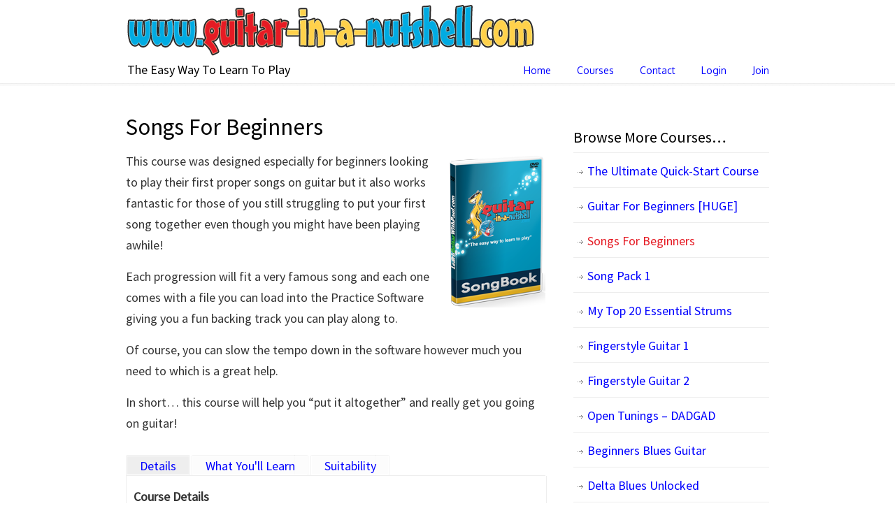

--- FILE ---
content_type: text/html; charset=UTF-8
request_url: https://www.guitar-in-a-nutshell.com/songs-for-beginners/
body_size: 14215
content:
<!DOCTYPE html>
<html dir="ltr" lang="en-US" prefix="og: https://ogp.me/ns#">
<head>
		<meta charset="UTF-8">
	<meta name="viewport" content="width=device-width, initial-scale=1.0">
	<link rel="profile" href="https://gmpg.org/xfn/11">
	<title>Songs For Beginners</title>
	<style>img:is([sizes="auto" i], [sizes^="auto," i]) { contain-intrinsic-size: 3000px 1500px }</style>
	
		<!-- All in One SEO 4.8.1.1 - aioseo.com -->
	<meta name="description" content="This course was designed especially for beginners looking to play their first proper songs on guitar but it also works fantastic for those of you still struggling to put your first song together even though you might have been playing awhile! Each progression will fit a very famous song and each one comes with a" />
	<meta name="robots" content="max-image-preview:large" />
	<link rel="canonical" href="https://www.guitar-in-a-nutshell.com/songs-for-beginners/" />
	<meta name="generator" content="All in One SEO (AIOSEO) 4.8.1.1" />
		<meta property="og:locale" content="en_US" />
		<meta property="og:site_name" content="Guitar in a Nutshell | The Easy Way To Learn To Play" />
		<meta property="og:type" content="article" />
		<meta property="og:title" content="Songs For Beginners" />
		<meta property="og:description" content="This course was designed especially for beginners looking to play their first proper songs on guitar but it also works fantastic for those of you still struggling to put your first song together even though you might have been playing awhile! Each progression will fit a very famous song and each one comes with a" />
		<meta property="og:url" content="https://www.guitar-in-a-nutshell.com/songs-for-beginners/" />
		<meta property="article:published_time" content="2015-05-25T04:26:35+00:00" />
		<meta property="article:modified_time" content="2016-07-20T16:58:13+00:00" />
		<meta name="twitter:card" content="summary" />
		<meta name="twitter:title" content="Songs For Beginners" />
		<meta name="twitter:description" content="This course was designed especially for beginners looking to play their first proper songs on guitar but it also works fantastic for those of you still struggling to put your first song together even though you might have been playing awhile! Each progression will fit a very famous song and each one comes with a" />
		<script type="application/ld+json" class="aioseo-schema">
			{"@context":"https:\/\/schema.org","@graph":[{"@type":"BreadcrumbList","@id":"https:\/\/www.guitar-in-a-nutshell.com\/songs-for-beginners\/#breadcrumblist","itemListElement":[{"@type":"ListItem","@id":"https:\/\/www.guitar-in-a-nutshell.com\/#listItem","position":1,"name":"Home","item":"https:\/\/www.guitar-in-a-nutshell.com\/","nextItem":{"@type":"ListItem","@id":"https:\/\/www.guitar-in-a-nutshell.com\/songs-for-beginners\/#listItem","name":"Songs For Beginners"}},{"@type":"ListItem","@id":"https:\/\/www.guitar-in-a-nutshell.com\/songs-for-beginners\/#listItem","position":2,"name":"Songs For Beginners","previousItem":{"@type":"ListItem","@id":"https:\/\/www.guitar-in-a-nutshell.com\/#listItem","name":"Home"}}]},{"@type":"Organization","@id":"https:\/\/www.guitar-in-a-nutshell.com\/#organization","name":"Guitar in a Nutshell","description":"The Easy Way To Learn To Play","url":"https:\/\/www.guitar-in-a-nutshell.com\/"},{"@type":"WebPage","@id":"https:\/\/www.guitar-in-a-nutshell.com\/songs-for-beginners\/#webpage","url":"https:\/\/www.guitar-in-a-nutshell.com\/songs-for-beginners\/","name":"Songs For Beginners","description":"This course was designed especially for beginners looking to play their first proper songs on guitar but it also works fantastic for those of you still struggling to put your first song together even though you might have been playing awhile! Each progression will fit a very famous song and each one comes with a","inLanguage":"en-US","isPartOf":{"@id":"https:\/\/www.guitar-in-a-nutshell.com\/#website"},"breadcrumb":{"@id":"https:\/\/www.guitar-in-a-nutshell.com\/songs-for-beginners\/#breadcrumblist"},"datePublished":"2015-05-24T23:26:35-05:00","dateModified":"2016-07-20T11:58:13-05:00"},{"@type":"WebSite","@id":"https:\/\/www.guitar-in-a-nutshell.com\/#website","url":"https:\/\/www.guitar-in-a-nutshell.com\/","name":"Guitar in a Nutshell","description":"The Easy Way To Learn To Play","inLanguage":"en-US","publisher":{"@id":"https:\/\/www.guitar-in-a-nutshell.com\/#organization"}}]}
		</script>
		<!-- All in One SEO -->

<link rel='dns-prefetch' href='//fonts.googleapis.com' />
<link rel="alternate" type="application/rss+xml" title="Guitar in a Nutshell &raquo; Feed" href="https://www.guitar-in-a-nutshell.com/feed/" />
<link rel="alternate" type="application/rss+xml" title="Guitar in a Nutshell &raquo; Comments Feed" href="https://www.guitar-in-a-nutshell.com/comments/feed/" />
<link rel="alternate" type="application/rss+xml" title="Guitar in a Nutshell &raquo; Songs For Beginners Comments Feed" href="https://www.guitar-in-a-nutshell.com/songs-for-beginners/feed/" />
<script type="text/javascript">
/* <![CDATA[ */
window._wpemojiSettings = {"baseUrl":"https:\/\/s.w.org\/images\/core\/emoji\/16.0.1\/72x72\/","ext":".png","svgUrl":"https:\/\/s.w.org\/images\/core\/emoji\/16.0.1\/svg\/","svgExt":".svg","source":{"concatemoji":"https:\/\/www.guitar-in-a-nutshell.com\/wp-includes\/js\/wp-emoji-release.min.js?ver=6.8.3"}};
/*! This file is auto-generated */
!function(s,n){var o,i,e;function c(e){try{var t={supportTests:e,timestamp:(new Date).valueOf()};sessionStorage.setItem(o,JSON.stringify(t))}catch(e){}}function p(e,t,n){e.clearRect(0,0,e.canvas.width,e.canvas.height),e.fillText(t,0,0);var t=new Uint32Array(e.getImageData(0,0,e.canvas.width,e.canvas.height).data),a=(e.clearRect(0,0,e.canvas.width,e.canvas.height),e.fillText(n,0,0),new Uint32Array(e.getImageData(0,0,e.canvas.width,e.canvas.height).data));return t.every(function(e,t){return e===a[t]})}function u(e,t){e.clearRect(0,0,e.canvas.width,e.canvas.height),e.fillText(t,0,0);for(var n=e.getImageData(16,16,1,1),a=0;a<n.data.length;a++)if(0!==n.data[a])return!1;return!0}function f(e,t,n,a){switch(t){case"flag":return n(e,"\ud83c\udff3\ufe0f\u200d\u26a7\ufe0f","\ud83c\udff3\ufe0f\u200b\u26a7\ufe0f")?!1:!n(e,"\ud83c\udde8\ud83c\uddf6","\ud83c\udde8\u200b\ud83c\uddf6")&&!n(e,"\ud83c\udff4\udb40\udc67\udb40\udc62\udb40\udc65\udb40\udc6e\udb40\udc67\udb40\udc7f","\ud83c\udff4\u200b\udb40\udc67\u200b\udb40\udc62\u200b\udb40\udc65\u200b\udb40\udc6e\u200b\udb40\udc67\u200b\udb40\udc7f");case"emoji":return!a(e,"\ud83e\udedf")}return!1}function g(e,t,n,a){var r="undefined"!=typeof WorkerGlobalScope&&self instanceof WorkerGlobalScope?new OffscreenCanvas(300,150):s.createElement("canvas"),o=r.getContext("2d",{willReadFrequently:!0}),i=(o.textBaseline="top",o.font="600 32px Arial",{});return e.forEach(function(e){i[e]=t(o,e,n,a)}),i}function t(e){var t=s.createElement("script");t.src=e,t.defer=!0,s.head.appendChild(t)}"undefined"!=typeof Promise&&(o="wpEmojiSettingsSupports",i=["flag","emoji"],n.supports={everything:!0,everythingExceptFlag:!0},e=new Promise(function(e){s.addEventListener("DOMContentLoaded",e,{once:!0})}),new Promise(function(t){var n=function(){try{var e=JSON.parse(sessionStorage.getItem(o));if("object"==typeof e&&"number"==typeof e.timestamp&&(new Date).valueOf()<e.timestamp+604800&&"object"==typeof e.supportTests)return e.supportTests}catch(e){}return null}();if(!n){if("undefined"!=typeof Worker&&"undefined"!=typeof OffscreenCanvas&&"undefined"!=typeof URL&&URL.createObjectURL&&"undefined"!=typeof Blob)try{var e="postMessage("+g.toString()+"("+[JSON.stringify(i),f.toString(),p.toString(),u.toString()].join(",")+"));",a=new Blob([e],{type:"text/javascript"}),r=new Worker(URL.createObjectURL(a),{name:"wpTestEmojiSupports"});return void(r.onmessage=function(e){c(n=e.data),r.terminate(),t(n)})}catch(e){}c(n=g(i,f,p,u))}t(n)}).then(function(e){for(var t in e)n.supports[t]=e[t],n.supports.everything=n.supports.everything&&n.supports[t],"flag"!==t&&(n.supports.everythingExceptFlag=n.supports.everythingExceptFlag&&n.supports[t]);n.supports.everythingExceptFlag=n.supports.everythingExceptFlag&&!n.supports.flag,n.DOMReady=!1,n.readyCallback=function(){n.DOMReady=!0}}).then(function(){return e}).then(function(){var e;n.supports.everything||(n.readyCallback(),(e=n.source||{}).concatemoji?t(e.concatemoji):e.wpemoji&&e.twemoji&&(t(e.twemoji),t(e.wpemoji)))}))}((window,document),window._wpemojiSettings);
/* ]]> */
</script>
<style id='wp-emoji-styles-inline-css' type='text/css'>

	img.wp-smiley, img.emoji {
		display: inline !important;
		border: none !important;
		box-shadow: none !important;
		height: 1em !important;
		width: 1em !important;
		margin: 0 0.07em !important;
		vertical-align: -0.1em !important;
		background: none !important;
		padding: 0 !important;
	}
</style>
<link rel='stylesheet' id='wp-block-library-css' href='https://www.guitar-in-a-nutshell.com/wp-includes/css/dist/block-library/style.min.css?ver=6.8.3' type='text/css' media='all' />
<style id='wp-block-library-theme-inline-css' type='text/css'>
.wp-block-audio :where(figcaption){color:#555;font-size:13px;text-align:center}.is-dark-theme .wp-block-audio :where(figcaption){color:#ffffffa6}.wp-block-audio{margin:0 0 1em}.wp-block-code{border:1px solid #ccc;border-radius:4px;font-family:Menlo,Consolas,monaco,monospace;padding:.8em 1em}.wp-block-embed :where(figcaption){color:#555;font-size:13px;text-align:center}.is-dark-theme .wp-block-embed :where(figcaption){color:#ffffffa6}.wp-block-embed{margin:0 0 1em}.blocks-gallery-caption{color:#555;font-size:13px;text-align:center}.is-dark-theme .blocks-gallery-caption{color:#ffffffa6}:root :where(.wp-block-image figcaption){color:#555;font-size:13px;text-align:center}.is-dark-theme :root :where(.wp-block-image figcaption){color:#ffffffa6}.wp-block-image{margin:0 0 1em}.wp-block-pullquote{border-bottom:4px solid;border-top:4px solid;color:currentColor;margin-bottom:1.75em}.wp-block-pullquote cite,.wp-block-pullquote footer,.wp-block-pullquote__citation{color:currentColor;font-size:.8125em;font-style:normal;text-transform:uppercase}.wp-block-quote{border-left:.25em solid;margin:0 0 1.75em;padding-left:1em}.wp-block-quote cite,.wp-block-quote footer{color:currentColor;font-size:.8125em;font-style:normal;position:relative}.wp-block-quote:where(.has-text-align-right){border-left:none;border-right:.25em solid;padding-left:0;padding-right:1em}.wp-block-quote:where(.has-text-align-center){border:none;padding-left:0}.wp-block-quote.is-large,.wp-block-quote.is-style-large,.wp-block-quote:where(.is-style-plain){border:none}.wp-block-search .wp-block-search__label{font-weight:700}.wp-block-search__button{border:1px solid #ccc;padding:.375em .625em}:where(.wp-block-group.has-background){padding:1.25em 2.375em}.wp-block-separator.has-css-opacity{opacity:.4}.wp-block-separator{border:none;border-bottom:2px solid;margin-left:auto;margin-right:auto}.wp-block-separator.has-alpha-channel-opacity{opacity:1}.wp-block-separator:not(.is-style-wide):not(.is-style-dots){width:100px}.wp-block-separator.has-background:not(.is-style-dots){border-bottom:none;height:1px}.wp-block-separator.has-background:not(.is-style-wide):not(.is-style-dots){height:2px}.wp-block-table{margin:0 0 1em}.wp-block-table td,.wp-block-table th{word-break:normal}.wp-block-table :where(figcaption){color:#555;font-size:13px;text-align:center}.is-dark-theme .wp-block-table :where(figcaption){color:#ffffffa6}.wp-block-video :where(figcaption){color:#555;font-size:13px;text-align:center}.is-dark-theme .wp-block-video :where(figcaption){color:#ffffffa6}.wp-block-video{margin:0 0 1em}:root :where(.wp-block-template-part.has-background){margin-bottom:0;margin-top:0;padding:1.25em 2.375em}
</style>
<style id='classic-theme-styles-inline-css' type='text/css'>
/*! This file is auto-generated */
.wp-block-button__link{color:#fff;background-color:#32373c;border-radius:9999px;box-shadow:none;text-decoration:none;padding:calc(.667em + 2px) calc(1.333em + 2px);font-size:1.125em}.wp-block-file__button{background:#32373c;color:#fff;text-decoration:none}
</style>
<style id='global-styles-inline-css' type='text/css'>
:root{--wp--preset--aspect-ratio--square: 1;--wp--preset--aspect-ratio--4-3: 4/3;--wp--preset--aspect-ratio--3-4: 3/4;--wp--preset--aspect-ratio--3-2: 3/2;--wp--preset--aspect-ratio--2-3: 2/3;--wp--preset--aspect-ratio--16-9: 16/9;--wp--preset--aspect-ratio--9-16: 9/16;--wp--preset--color--black: #000000;--wp--preset--color--cyan-bluish-gray: #abb8c3;--wp--preset--color--white: #ffffff;--wp--preset--color--pale-pink: #f78da7;--wp--preset--color--vivid-red: #cf2e2e;--wp--preset--color--luminous-vivid-orange: #ff6900;--wp--preset--color--luminous-vivid-amber: #fcb900;--wp--preset--color--light-green-cyan: #7bdcb5;--wp--preset--color--vivid-green-cyan: #00d084;--wp--preset--color--pale-cyan-blue: #8ed1fc;--wp--preset--color--vivid-cyan-blue: #0693e3;--wp--preset--color--vivid-purple: #9b51e0;--wp--preset--gradient--vivid-cyan-blue-to-vivid-purple: linear-gradient(135deg,rgba(6,147,227,1) 0%,rgb(155,81,224) 100%);--wp--preset--gradient--light-green-cyan-to-vivid-green-cyan: linear-gradient(135deg,rgb(122,220,180) 0%,rgb(0,208,130) 100%);--wp--preset--gradient--luminous-vivid-amber-to-luminous-vivid-orange: linear-gradient(135deg,rgba(252,185,0,1) 0%,rgba(255,105,0,1) 100%);--wp--preset--gradient--luminous-vivid-orange-to-vivid-red: linear-gradient(135deg,rgba(255,105,0,1) 0%,rgb(207,46,46) 100%);--wp--preset--gradient--very-light-gray-to-cyan-bluish-gray: linear-gradient(135deg,rgb(238,238,238) 0%,rgb(169,184,195) 100%);--wp--preset--gradient--cool-to-warm-spectrum: linear-gradient(135deg,rgb(74,234,220) 0%,rgb(151,120,209) 20%,rgb(207,42,186) 40%,rgb(238,44,130) 60%,rgb(251,105,98) 80%,rgb(254,248,76) 100%);--wp--preset--gradient--blush-light-purple: linear-gradient(135deg,rgb(255,206,236) 0%,rgb(152,150,240) 100%);--wp--preset--gradient--blush-bordeaux: linear-gradient(135deg,rgb(254,205,165) 0%,rgb(254,45,45) 50%,rgb(107,0,62) 100%);--wp--preset--gradient--luminous-dusk: linear-gradient(135deg,rgb(255,203,112) 0%,rgb(199,81,192) 50%,rgb(65,88,208) 100%);--wp--preset--gradient--pale-ocean: linear-gradient(135deg,rgb(255,245,203) 0%,rgb(182,227,212) 50%,rgb(51,167,181) 100%);--wp--preset--gradient--electric-grass: linear-gradient(135deg,rgb(202,248,128) 0%,rgb(113,206,126) 100%);--wp--preset--gradient--midnight: linear-gradient(135deg,rgb(2,3,129) 0%,rgb(40,116,252) 100%);--wp--preset--font-size--small: 16px;--wp--preset--font-size--medium: 22px;--wp--preset--font-size--large: 38px;--wp--preset--font-size--x-large: 42px;--wp--preset--font-size--normal: 18px;--wp--preset--font-size--larger: 52px;--wp--preset--spacing--20: 0.44rem;--wp--preset--spacing--30: 0.67rem;--wp--preset--spacing--40: 1rem;--wp--preset--spacing--50: 1.5rem;--wp--preset--spacing--60: 2.25rem;--wp--preset--spacing--70: 3.38rem;--wp--preset--spacing--80: 5.06rem;--wp--preset--shadow--natural: 6px 6px 9px rgba(0, 0, 0, 0.2);--wp--preset--shadow--deep: 12px 12px 50px rgba(0, 0, 0, 0.4);--wp--preset--shadow--sharp: 6px 6px 0px rgba(0, 0, 0, 0.2);--wp--preset--shadow--outlined: 6px 6px 0px -3px rgba(255, 255, 255, 1), 6px 6px rgba(0, 0, 0, 1);--wp--preset--shadow--crisp: 6px 6px 0px rgba(0, 0, 0, 1);}:where(.is-layout-flex){gap: 0.5em;}:where(.is-layout-grid){gap: 0.5em;}body .is-layout-flex{display: flex;}.is-layout-flex{flex-wrap: wrap;align-items: center;}.is-layout-flex > :is(*, div){margin: 0;}body .is-layout-grid{display: grid;}.is-layout-grid > :is(*, div){margin: 0;}:where(.wp-block-columns.is-layout-flex){gap: 2em;}:where(.wp-block-columns.is-layout-grid){gap: 2em;}:where(.wp-block-post-template.is-layout-flex){gap: 1.25em;}:where(.wp-block-post-template.is-layout-grid){gap: 1.25em;}.has-black-color{color: var(--wp--preset--color--black) !important;}.has-cyan-bluish-gray-color{color: var(--wp--preset--color--cyan-bluish-gray) !important;}.has-white-color{color: var(--wp--preset--color--white) !important;}.has-pale-pink-color{color: var(--wp--preset--color--pale-pink) !important;}.has-vivid-red-color{color: var(--wp--preset--color--vivid-red) !important;}.has-luminous-vivid-orange-color{color: var(--wp--preset--color--luminous-vivid-orange) !important;}.has-luminous-vivid-amber-color{color: var(--wp--preset--color--luminous-vivid-amber) !important;}.has-light-green-cyan-color{color: var(--wp--preset--color--light-green-cyan) !important;}.has-vivid-green-cyan-color{color: var(--wp--preset--color--vivid-green-cyan) !important;}.has-pale-cyan-blue-color{color: var(--wp--preset--color--pale-cyan-blue) !important;}.has-vivid-cyan-blue-color{color: var(--wp--preset--color--vivid-cyan-blue) !important;}.has-vivid-purple-color{color: var(--wp--preset--color--vivid-purple) !important;}.has-black-background-color{background-color: var(--wp--preset--color--black) !important;}.has-cyan-bluish-gray-background-color{background-color: var(--wp--preset--color--cyan-bluish-gray) !important;}.has-white-background-color{background-color: var(--wp--preset--color--white) !important;}.has-pale-pink-background-color{background-color: var(--wp--preset--color--pale-pink) !important;}.has-vivid-red-background-color{background-color: var(--wp--preset--color--vivid-red) !important;}.has-luminous-vivid-orange-background-color{background-color: var(--wp--preset--color--luminous-vivid-orange) !important;}.has-luminous-vivid-amber-background-color{background-color: var(--wp--preset--color--luminous-vivid-amber) !important;}.has-light-green-cyan-background-color{background-color: var(--wp--preset--color--light-green-cyan) !important;}.has-vivid-green-cyan-background-color{background-color: var(--wp--preset--color--vivid-green-cyan) !important;}.has-pale-cyan-blue-background-color{background-color: var(--wp--preset--color--pale-cyan-blue) !important;}.has-vivid-cyan-blue-background-color{background-color: var(--wp--preset--color--vivid-cyan-blue) !important;}.has-vivid-purple-background-color{background-color: var(--wp--preset--color--vivid-purple) !important;}.has-black-border-color{border-color: var(--wp--preset--color--black) !important;}.has-cyan-bluish-gray-border-color{border-color: var(--wp--preset--color--cyan-bluish-gray) !important;}.has-white-border-color{border-color: var(--wp--preset--color--white) !important;}.has-pale-pink-border-color{border-color: var(--wp--preset--color--pale-pink) !important;}.has-vivid-red-border-color{border-color: var(--wp--preset--color--vivid-red) !important;}.has-luminous-vivid-orange-border-color{border-color: var(--wp--preset--color--luminous-vivid-orange) !important;}.has-luminous-vivid-amber-border-color{border-color: var(--wp--preset--color--luminous-vivid-amber) !important;}.has-light-green-cyan-border-color{border-color: var(--wp--preset--color--light-green-cyan) !important;}.has-vivid-green-cyan-border-color{border-color: var(--wp--preset--color--vivid-green-cyan) !important;}.has-pale-cyan-blue-border-color{border-color: var(--wp--preset--color--pale-cyan-blue) !important;}.has-vivid-cyan-blue-border-color{border-color: var(--wp--preset--color--vivid-cyan-blue) !important;}.has-vivid-purple-border-color{border-color: var(--wp--preset--color--vivid-purple) !important;}.has-vivid-cyan-blue-to-vivid-purple-gradient-background{background: var(--wp--preset--gradient--vivid-cyan-blue-to-vivid-purple) !important;}.has-light-green-cyan-to-vivid-green-cyan-gradient-background{background: var(--wp--preset--gradient--light-green-cyan-to-vivid-green-cyan) !important;}.has-luminous-vivid-amber-to-luminous-vivid-orange-gradient-background{background: var(--wp--preset--gradient--luminous-vivid-amber-to-luminous-vivid-orange) !important;}.has-luminous-vivid-orange-to-vivid-red-gradient-background{background: var(--wp--preset--gradient--luminous-vivid-orange-to-vivid-red) !important;}.has-very-light-gray-to-cyan-bluish-gray-gradient-background{background: var(--wp--preset--gradient--very-light-gray-to-cyan-bluish-gray) !important;}.has-cool-to-warm-spectrum-gradient-background{background: var(--wp--preset--gradient--cool-to-warm-spectrum) !important;}.has-blush-light-purple-gradient-background{background: var(--wp--preset--gradient--blush-light-purple) !important;}.has-blush-bordeaux-gradient-background{background: var(--wp--preset--gradient--blush-bordeaux) !important;}.has-luminous-dusk-gradient-background{background: var(--wp--preset--gradient--luminous-dusk) !important;}.has-pale-ocean-gradient-background{background: var(--wp--preset--gradient--pale-ocean) !important;}.has-electric-grass-gradient-background{background: var(--wp--preset--gradient--electric-grass) !important;}.has-midnight-gradient-background{background: var(--wp--preset--gradient--midnight) !important;}.has-small-font-size{font-size: var(--wp--preset--font-size--small) !important;}.has-medium-font-size{font-size: var(--wp--preset--font-size--medium) !important;}.has-large-font-size{font-size: var(--wp--preset--font-size--large) !important;}.has-x-large-font-size{font-size: var(--wp--preset--font-size--x-large) !important;}
:where(.wp-block-post-template.is-layout-flex){gap: 1.25em;}:where(.wp-block-post-template.is-layout-grid){gap: 1.25em;}
:where(.wp-block-columns.is-layout-flex){gap: 2em;}:where(.wp-block-columns.is-layout-grid){gap: 2em;}
:root :where(.wp-block-pullquote){font-size: 1.5em;line-height: 1.6;}
</style>
<link rel='stylesheet' id='wp-evs-css-css' href='https://www.guitar-in-a-nutshell.com/wp-content/plugins/wp-evs/assets/evs.css?ver=6.8.3' type='text/css' media='all' />
<link rel='stylesheet' id='u-design-google-fonts-css' href='//fonts.googleapis.com/css?family=Source+Sans+Pro%3Aregular%7COxygen%3Aregular&#038;ver=3.4.16#038;subset=latin' type='text/css' media='all' />
<link rel='stylesheet' id='u-design-reset-css' href='https://www.guitar-in-a-nutshell.com/wp-content/themes/u-design/assets/css/frontend/layout/reset.css?ver=1.0' type='text/css' media='screen' />
<link rel='stylesheet' id='u-design-grid-960-css' href='https://www.guitar-in-a-nutshell.com/wp-content/themes/u-design/assets/css/frontend/layout/960.css?ver=1.0' type='text/css' media='screen' />
<link rel='stylesheet' id='u-design-superfish_menu-css' href='https://www.guitar-in-a-nutshell.com/wp-content/themes/u-design/inc/frontend/superfish-menu/css/superfish.css?ver=1.7.2' type='text/css' media='screen' />
<link rel='stylesheet' id='u-design-pretty_photo-css' href='https://www.guitar-in-a-nutshell.com/wp-content/themes/u-design/inc/frontend/prettyPhoto/css/prettyPhoto.css?ver=3.1.6' type='text/css' media='screen' />
<link rel='stylesheet' id='u-design-font-awesome-css' href='https://www.guitar-in-a-nutshell.com/wp-content/themes/u-design/inc/shared/font-awesome/css/font-awesome.min.css?ver=3.4.16' type='text/css' media='screen' />
<link rel='stylesheet' id='u-design-style-css' href='https://www.guitar-in-a-nutshell.com/wp-content/themes/u-design/assets/css/frontend/global/style.css?ver=3.4.16' type='text/css' media='screen' />
<link rel='stylesheet' id='u-design-custom-style-css' href='https://www.guitar-in-a-nutshell.com/wp-content/themes/u-design/assets/css/frontend/global/custom_style.css?ver=3.4.16.1641062634' type='text/css' media='screen' />
<link rel='stylesheet' id='u-design-responsive-css' href='https://www.guitar-in-a-nutshell.com/wp-content/themes/u-design/assets/css/frontend/layout/responsive.css?ver=3.4.16' type='text/css' media='screen' />
<link rel='stylesheet' id='u-design-style-orig-css' href='https://www.guitar-in-a-nutshell.com/wp-content/themes/u-design/style.css?ver=3.4.16.1617646086' type='text/css' media='screen' />
<!--[if lte IE 9]>
<link rel='stylesheet' id='u-design-ie9-css' href='https://www.guitar-in-a-nutshell.com/wp-content/themes/u-design/assets/css/frontend/layout/ie-all.css?ver=3.4.16' type='text/css' media='screen' />
<![endif]-->
<style id='akismet-widget-style-inline-css' type='text/css'>

			.a-stats {
				--akismet-color-mid-green: #357b49;
				--akismet-color-white: #fff;
				--akismet-color-light-grey: #f6f7f7;

				max-width: 350px;
				width: auto;
			}

			.a-stats * {
				all: unset;
				box-sizing: border-box;
			}

			.a-stats strong {
				font-weight: 600;
			}

			.a-stats a.a-stats__link,
			.a-stats a.a-stats__link:visited,
			.a-stats a.a-stats__link:active {
				background: var(--akismet-color-mid-green);
				border: none;
				box-shadow: none;
				border-radius: 8px;
				color: var(--akismet-color-white);
				cursor: pointer;
				display: block;
				font-family: -apple-system, BlinkMacSystemFont, 'Segoe UI', 'Roboto', 'Oxygen-Sans', 'Ubuntu', 'Cantarell', 'Helvetica Neue', sans-serif;
				font-weight: 500;
				padding: 12px;
				text-align: center;
				text-decoration: none;
				transition: all 0.2s ease;
			}

			/* Extra specificity to deal with TwentyTwentyOne focus style */
			.widget .a-stats a.a-stats__link:focus {
				background: var(--akismet-color-mid-green);
				color: var(--akismet-color-white);
				text-decoration: none;
			}

			.a-stats a.a-stats__link:hover {
				filter: brightness(110%);
				box-shadow: 0 4px 12px rgba(0, 0, 0, 0.06), 0 0 2px rgba(0, 0, 0, 0.16);
			}

			.a-stats .count {
				color: var(--akismet-color-white);
				display: block;
				font-size: 1.5em;
				line-height: 1.4;
				padding: 0 13px;
				white-space: nowrap;
			}
		
</style>
<link rel='stylesheet' id='wp-pagenavi-css' href='https://www.guitar-in-a-nutshell.com/wp-content/plugins/wp-pagenavi/pagenavi-css.css?ver=2.70' type='text/css' media='all' />
<script type="text/javascript" src="https://www.guitar-in-a-nutshell.com/wp-includes/js/jquery/jquery.min.js?ver=3.7.1" id="jquery-core-js"></script>
<script type="text/javascript" src="https://www.guitar-in-a-nutshell.com/wp-includes/js/jquery/jquery-migrate.min.js?ver=3.4.1" id="jquery-migrate-js"></script>
<link rel="https://api.w.org/" href="https://www.guitar-in-a-nutshell.com/wp-json/" /><link rel="alternate" title="JSON" type="application/json" href="https://www.guitar-in-a-nutshell.com/wp-json/wp/v2/pages/3934" /><link rel="EditURI" type="application/rsd+xml" title="RSD" href="https://www.guitar-in-a-nutshell.com/xmlrpc.php?rsd" />
<link rel='shortlink' href='https://www.guitar-in-a-nutshell.com/?p=3934' />
<link rel="alternate" title="oEmbed (JSON)" type="application/json+oembed" href="https://www.guitar-in-a-nutshell.com/wp-json/oembed/1.0/embed?url=https%3A%2F%2Fwww.guitar-in-a-nutshell.com%2Fsongs-for-beginners%2F" />
<link rel="alternate" title="oEmbed (XML)" type="text/xml+oembed" href="https://www.guitar-in-a-nutshell.com/wp-json/oembed/1.0/embed?url=https%3A%2F%2Fwww.guitar-in-a-nutshell.com%2Fsongs-for-beginners%2F&#038;format=xml" />
<style type="text/css" id="tve_global_variables">:root{--tcb-background-author-image:url(https://secure.gravatar.com/avatar/0276414a84694841d8c2c6d0ec60d71df8e88f4847d6aa5eb96ae778359511aa?s=256&d=mm&r=g);--tcb-background-user-image:url();--tcb-background-featured-image-thumbnail:url(https://www.guitar-in-a-nutshell.com/wp-content/plugins/thrive-visual-editor/editor/css/images/featured_image.png);}</style><link rel="pingback" href="https://www.guitar-in-a-nutshell.com/xmlrpc.php" />
<style type="text/css" id="thrive-default-styles"></style>	</head>
<body data-rsssl=1 itemtype="https://schema.org/WebPage" itemscope="itemscope" class="wp-singular page-template-default page page-id-3934 wp-embed-responsive wp-theme-u-design u-design-responsive-on  u-design-menu-drop-shadows-on udesign-is-global-page-width udesign-fa no_title_section">
		
	<div id="wrapper-1">
					<header id="top-wrapper">
				<div itemtype="https://schema.org/WPHeader" itemscope="itemscope">				<div id="top-elements" class="container_24">
							<div id="logo" class="grid_14">
							<div class="site-name"><a title="Guitar in a Nutshell" href="https://www.guitar-in-a-nutshell.com">Guitar in a Nutshell</a></div>
					</div>
				<div id="slogan" itemprop="description"  class="grid_17">The Easy Way To Learn To Play</div>
			<!-- end logo slogan -->
						</div>
				<!-- end top-elements -->
						<div class="clear"></div>
		<nav id="main-menu" itemtype="https://schema.org/SiteNavigationElement" itemscope="itemscope" >
			<div id="dropdown-holder" class="container_24">
				<div id="navigation-menu" class="navigation-menu"><ul id="main-top-menu" class="sf-menu"><li id="menu-item-2191" class="menu-item menu-item-type-custom menu-item-object-custom menu-item-2191"><a href="/"><span>Home</span></a></li>
<li id="menu-item-3839" class="menu-item menu-item-type-custom menu-item-object-custom current-menu-ancestor current-menu-parent menu-item-has-children menu-item-3839"><a href="#"><span>Courses</span></a>
<ul class="sub-menu">
	<li id="menu-item-3868" class="menu-item menu-item-type-post_type menu-item-object-page menu-item-3868"><a href="https://www.guitar-in-a-nutshell.com/guitar-in-a-nutshell-dvd/"><span>The Ultimate Quick-Start Course</span></a></li>
	<li id="menu-item-3925" class="menu-item menu-item-type-post_type menu-item-object-page menu-item-3925"><a href="https://www.guitar-in-a-nutshell.com/guitar-for-beginners/"><span>Guitar For Beginners [JUMBO COURSE]</span></a></li>
	<li id="menu-item-3938" class="menu-item menu-item-type-post_type menu-item-object-page current-menu-item page_item page-item-3934 current_page_item menu-item-3938"><a href="https://www.guitar-in-a-nutshell.com/songs-for-beginners/" aria-current="page"><span>Songs For Beginners</span></a></li>
	<li id="menu-item-3851" class="menu-item menu-item-type-post_type menu-item-object-page menu-item-3851"><a href="https://www.guitar-in-a-nutshell.com/song-pack-1/"><span>Song Pack 1</span></a></li>
	<li id="menu-item-3683" class="menu-item menu-item-type-post_type menu-item-object-page menu-item-3683"><a href="https://www.guitar-in-a-nutshell.com/top-20-strums/"><span>Top 20 Essential Strums</span></a></li>
	<li id="menu-item-3807" class="menu-item menu-item-type-post_type menu-item-object-page menu-item-3807"><a href="https://www.guitar-in-a-nutshell.com/fingerstyle-guitar-1/"><span>Fingerstyle Guitar 1</span></a></li>
	<li id="menu-item-3831" class="menu-item menu-item-type-post_type menu-item-object-page menu-item-3831"><a href="https://www.guitar-in-a-nutshell.com/fingerstyle-guitar-2/"><span>Fingerstyle Guitar 2</span></a></li>
	<li id="menu-item-4136" class="menu-item menu-item-type-post_type menu-item-object-page menu-item-4136"><a href="https://www.guitar-in-a-nutshell.com/open-tunings-dadgad/"><span>Open Tunings – DADGAD</span></a></li>
	<li id="menu-item-3689" class="menu-item menu-item-type-post_type menu-item-object-page menu-item-3689"><a href="https://www.guitar-in-a-nutshell.com/spanish-guitar-course/"><span>Spanish Guitar 1</span></a></li>
	<li id="menu-item-3684" class="menu-item menu-item-type-post_type menu-item-object-page menu-item-3684"><a href="https://www.guitar-in-a-nutshell.com/50-guitar-exercises/"><span>50 Stupid Guitar Exercises</span></a></li>
	<li id="menu-item-3687" class="menu-item menu-item-type-post_type menu-item-object-page menu-item-3687"><a href="https://www.guitar-in-a-nutshell.com/country-guitar-course/"><span>Learn Country Guitar</span></a></li>
	<li id="menu-item-3850" class="menu-item menu-item-type-post_type menu-item-object-page menu-item-3850"><a href="https://www.guitar-in-a-nutshell.com/beginners-blues-guitar/"><span>Beginners Blues Guitar</span></a></li>
	<li id="menu-item-3680" class="menu-item menu-item-type-post_type menu-item-object-page menu-item-3680"><a href="https://www.guitar-in-a-nutshell.com/delta-blues-unlocked/"><span>Delta Blues Unlocked</span></a></li>
	<li id="menu-item-3681" class="menu-item menu-item-type-post_type menu-item-object-page menu-item-3681"><a href="https://www.guitar-in-a-nutshell.com/barre-chords/"><span>Barre Chords In 10 Easy Steps</span></a></li>
	<li id="menu-item-3682" class="menu-item menu-item-type-post_type menu-item-object-page menu-item-3682"><a href="https://www.guitar-in-a-nutshell.com/hey-rock-n-roll/"><span>Hey Rock n&#8217; Roll</span></a></li>
	<li id="menu-item-3685" class="menu-item menu-item-type-post_type menu-item-object-page menu-item-3685"><a href="https://www.guitar-in-a-nutshell.com/christmas-guitar-songs/"><span>Christmas Guitar Songs</span></a></li>
	<li id="menu-item-3869" class="menu-item menu-item-type-post_type menu-item-object-page menu-item-3869"><a href="https://www.guitar-in-a-nutshell.com/music-theory/"><span>Music Theory In Plain English</span></a></li>
</ul>
</li>
<li id="menu-item-3386" class="menu-item menu-item-type-post_type menu-item-object-page menu-item-3386"><a href="https://www.guitar-in-a-nutshell.com/contact/"><span>Contact</span></a></li>
<li id="menu-item-4237" class="menu-item menu-item-type-custom menu-item-object-custom menu-item-4237"><a href="http://www.learnguitarwithpaul.com/"><span>Login</span></a></li>
<li id="menu-item-4296" class="menu-item menu-item-type-post_type menu-item-object-page menu-item-4296"><a href="https://www.guitar-in-a-nutshell.com/join/"><span>Join</span></a></li>
</ul></div>			</div>
			<!-- end dropdown-holder -->
		</nav>
		<!-- end top-main-menu -->
	</div>			</header>
			<!-- end top-wrapper -->
					<div class="clear"></div>

				<a id="sticky-menu-logo" href="https://www.guitar-in-a-nutshell.com" title="Guitar in a Nutshell"><img height="40" src="https://www.guitar-in-a-nutshell.com/wp-content/uploads/2013/02/guitar-in-a-nutshell-logo-3.png" alt="logo" /></a>
		
			<section id="page-content">

			<div class="no-breadcrumbs-padding"></div>
<div id="content-container" class="container_24">
	<main id="main-content" role="main" class="grid_16">
		<div class="main-content-padding">
			<div itemprop="mainContentOfPage"  itemscope="itemscope">
							<div id="page-title">
																			<h1 class="pagetitle entry-title" itemprop="headline">Songs For Beginners</h1>
																	</div>
					<!-- end page-title -->
				
<article class="post-3934 page type-page status-publish hentry" id="post-3934">
    
	    
	<div class="entry">
		<p><img decoding="async" class="alignright size-full wp-image-4253" src="https://www.guitar-in-a-nutshell.com/wp-content/uploads/2014/03/songbook.png" alt="songbook" width="138" height="220" />This course was designed especially for beginners looking to play their first proper songs on guitar but it also works fantastic for those of you still struggling to put your first song together even though you might have been playing awhile!</p>
<p>Each progression will fit a very famous song and each one comes with a file you can load into the Practice Software giving you a fun backing track you can play along to.</p>
<p>Of course, you can slow the tempo down in the software however much you need to which is a great help.</p>
<p>In short&#8230; this course will help you &#8220;put it altogether&#8221; and really get you going on guitar!</p>
<div class="clear"></div><div class="tabs-wrapper"><ul class="tabs"><li><a href="javascript:void(0)" class="defaulttab" id="tab-1"><span>Details</span></a></li><li><a href="javascript:void(0)" id="tab-2"><span>What You'll Learn</span></a></li><li><a href="javascript:void(0)" id="tab-3"><span>Suitability</span></a></li></ul><div class="tab-content" id="tab-1-content"><div class="tabs-inner-padding"><p><strong>Course Details</strong></p>
<ul>
<li>Running Time: 1hr 24min</li>
<li>27 HD video lessons</li>
<li>Practice software files included</li>
<li>Works on iPad/iPhone/Android</li>
</ul></div></div><div class="tab-content" id="tab-2-content"><div class="tabs-inner-padding"><p><strong>What You Will Get From This Course</strong></p>
<ul>
<li>A collection of very famous songs on guitar to play which are not too hard</li>
<li>The perfect way to take all you&#8217;ve learned and really &#8220;put it together&#8221; so you can move forward</li>
<li>Software that will literally force you to dramatically  increase your chord changing speed</li>
<li>An ideal way to develop rock solid timing and rhythm in your strumming</li>
</ul></div></div><div class="tab-content" id="tab-3-content"><div class="tabs-inner-padding"><p><strong>Who Is This Course For?</strong></p>
<p>Anyone looking to play their first easy songs on guitar. You will need to have learned all the open chords and strum patterns we recommend for beginners &#8211; ideally you will have already completed the &#8220;Guitar for Beginners&#8221; course we provide.<br /></div></div></div><!-- tabs-wrapper end --><div class="clear"></div>
<h2>Curriculum</h2>
<hr />
<p><strong>Start Video</strong> – ***VERY IMPORTANT ADVICE*** Please heed this advice as it can really mean the difference between your success or failure on guitar. Too many beginners quit because they fall into this trap. [2:27]
<hr />
<p><strong>Video 1</strong> – This is a very popular song progression, we play it with an old fashioned 50′s type strum here. Try using it to play along to <strong>“Stand By Me” by Ben E. King</strong> (Do a YouTube search) and you should find the strum and chords fit perfectly. You’ll be able to play all the way through! [3:35]
<hr />
<p><strong>Video 2</strong> – Classic song progression here, on this one we employ Strum No.2 and you’ll be able to play along to a song like <strong>“Hotel California”</strong> from start to finish with this one. Cool stuff. Just upload it into the Practice Software. [2:37]
<hr />
<p><strong>Video 3</strong> – This one is a personal favorite of mine. We’re playing this one with a great sounding Accent strum (isolating 2 bass notes on each chord) and it’s going to work great with a track like <strong>“Boulevard Of Broken Dreams” by Greenday</strong>. [2:18]
<hr />
<p><strong>Video 4</strong> – Here’s an old one for you. You can use Strum No.3 or an Accented one (both are shown in the video). You’ll instantly recognize this one as coming from <strong>“Let It Be” by The Beatles</strong>. Superb fun with the backing track. [2:58]
<hr />
<p><strong>Video 5</strong> – This is a long sequence but it’s Strum No.1 all the way. You can play along to a song like <strong>“Take It Easy”</strong>(I prefer the <strong>Jackson Browne</strong> version) with this and it’ll fit perfectly. Start slow in the Practice Software and build your way up to tempo step-by-step. [2:29]
<hr />
<p><strong>Video 6</strong> – I’m mixing in some hybrid picking here with Strum No.1 for a very nice effect. Sounds great with the backing track. You can play along to a song like <strong>“Tequila Sunrise” by The Eagles</strong> from start to finish with this progression. You’ll love it. [3:55]
<hr />
<p><strong>Video 7</strong> – Have you mastered your Country Strum from Level 3? You’ll need it for this one, very long progression but it’s nice and slow. You’ll be able to sing along to a classic <strong>Willie Nelson</strong> tune with this one <strong>“Blue Eyes Cryin’ In The Rain”</strong>. [4:50]
<hr />
<p><strong>Video 8</strong> – This one is a little unusual because we get to isolate the bass notes on a Strum No.1 (something we don’t normally do). Anyway this one will set you up for a song like <strong>Van Morrisons “Brown Eyed Girl”</strong>. It’s a great one for beginners, use the Practice Software to get it up to speed gradually. [2:11]
<hr />
<p><strong>Video 9</strong> – Everyone should know how to get that typical <strong>Johhny Cash</strong> sound. Here’s how you do it. This progression will fit perfectly with <strong>“Folsom Prison Blues”</strong>, jut make sure that you master your slow Country Strum first, then it’ll be easy just to speed it up.[2:13]
<hr />
<p><strong>Video 10</strong> – This is a long sequence but very common and not too fast, nice and easy with Strum No.1. You’ll find this one fit’s perfectly with <strong>“Have You Ever Seen The Rain” by CCR</strong>. I know a lot of you are going to love jamming with this inside the software. [3:01]
<hr />
<p><strong>Video 11</strong> – Love this next one. It’s a minor progression that sounds awesome with an Accent Strum where we isolate 2 bass notes on each chord. You’ll find this perfect for <strong>“Heart Of Gold” by Neil Young</strong>. [3:34]
<hr />
<p><strong>Video 12</strong> – This is a very famous song progression which is instantly recognizable especially when you combine it with 3/4 Arpeggio Picking (taught in Level 3). Play along to<strong>“House Of The Rising Sun”</strong> all day long with this one. [3:19]
<hr />
<p><strong>Video 13</strong> – Simple tune. Mixing Strum No.2 and 3 together with just 4 chords. You’ll be able to play the classic <strong>Bob Dylan</strong> song <strong>“Knockin’ On Heavens Door”</strong>, or the <strong>Guns n’ Roses</strong> version if you prefer! [3:55]
<hr />
<p>Video 14 – The video for this one shows a pretty unique strum… it’s just DUDUDU all the way. Sounds like it wouldn&#8217;t work musically but it really does and it fits <strong>Tom Petty’s “Learning To Fly”</strong> like a glove too. Just 4 chords and that simple strum all the way through. [1:48]
<hr />
<p><strong>Video 15</strong> – This is a haunting progression played almost entirely with Strum No.1 in the key of A minor. If you search YouTube for a song called <strong>“Losing My Religion” by REM</strong> (huge hit) you’ll be able to play along with this strum and progression right the way through. Just drill it in the practice software first. [3:16]
<hr />
<p><strong>Video 16</strong> – Another one that uses Strum No.1 all the way through. The progression is huge (32 bars!) but it’ll set you up perfectly to play along with a song like <strong>“Lyin’ Eyes” by The Eagles</strong>. Good example too of how chord families can be mixed together to make pro sounding progressions. [4:30]
<hr />
<p><strong>Video 17</strong> – 3/4 arpeggio picking patterns are used here, this is a classic song progression featured in <strong>“When A Man Loves A Woman”</strong>. Load up the file into the software and drill it until you have it perfect then go try to play along to the original tune. [2:32]
<hr />
<p><strong>Video 18</strong> – This is one of my personal favorites. It’s just 3 chords played through with a great sounding Accent Strum for a beautiful sound. This combination will fit tunes like <strong>“First Cut Is The Deepest”</strong> by either <strong>Sheryl Crow</strong> or <strong>Cat Stevens</strong>. [2:53]
<hr />
<p><strong>Video 19</strong> – The next sequence is 16 bars long but it’s TOTALLY GORGEOUS and will get you through <strong>Elton John’s</strong> classic hit of <strong>“Your Song”</strong>. Isolating 2 bass notes in each chord works like a dream here. Also, watch out for a killer passing chord opportunity. [4:16]
<hr />
<p><strong>Video 20</strong> – This tune is a lot of fun. It’s played with a Shuffle Strum with many slight variations… sometimes isolating the bass notes and sometimes not. The chord progression is used in a <strong>Beatles</strong> song called <strong>“With A Little Help From My Friends”</strong>, you&#8217;ve probably heard of it <img decoding="async" src="https://www.guitar-in-a-nutshell.com/wp-includes/images/smilies/icon_smile.gif" alt=":-)" /> It’s just a little bit famous. [3:34]
<hr />
<p><strong>Video 21</strong> – These progressions start off minor and open up into a major tonality for the 2nd line. Get this one down and you’ll be able to play along to <strong>“Mr Jones”</strong> by <strong>Counting Crows</strong>. More good news… you can play this one from start to finish with a straight Strum No.1 [2:11]
<hr />
<p><strong>Video 22</strong> – The progression here is comprised of all major chords and is considered a classic, you’ll be able to play along with <strong>“Hey Joe”</strong> by <strong>Jimi Hendrix</strong> once you get this down and it uses Strum No.3 or an Accented strum right the way through. [2:24]
<hr />
<p><strong>Video 23</strong> – I love this next one, the progression is featured in a <strong>James Taylor</strong> song called <strong>“Fire and Rain”</strong>&#8211; classic and beautiful tune. The Bm7 chord fits gorgeously in the 2nd part, a nice example of why IT IS an essential chord to know! You’ll have fun all day long playing this with the Practice Software. [5:07]
<hr />
<p><strong>Video 24</strong> – This is an old progression that works very well at slow tempos emphasizing the bass notes of each chord in the sequence. One example of where it’s used is on a track by <strong>Cat Stevens</strong> called <strong>“Father and Son”</strong>. [2:15]
<hr />
<p><strong>Video 25</strong> – I’m going to get all ‘girly’ on you now. This one is a nice sounding set of chords that’s featured in the track<strong>“Eternal Flame”</strong> by <strong>The Bangles</strong>. Play through it ballad style with the backing track and enjoy all the nicely placed dominant 7 chords. Clever stuff. [2:19]
<hr />
<p><strong>Video 26</strong> – Pretty lively at 160bpm this one, hope you’re ready! You’ll need to have your Shuffle Feel Accented Strum down very well to get this one. It’s the kind of progression you could play all day on a loop inside the Practice Software and it’ll get you through <strong>“Bad Moon Rising”</strong> by <strong>CCR</strong>. [3:32]
<hr />
	</div>
    
	    
</article>
			<div class="clear"></div>
			</div>		</div><!-- end main-content-padding -->
	</main><!-- end main-content -->

	
<aside id="sidebar" class="grid_8">
	<div id="sidebarSubnav">
		<div itemtype="https://schema.org/WPSideBar" itemscope="itemscope"><div id="nav_menu-2" class="widget widget_nav_menu custom-formatting"><h3 class="widgettitle">Browse More Courses&#8230;</h3><div class="menu-sidebar-container"><ul id="menu-sidebar" class="menu"><li id="menu-item-3866" class="menu-item menu-item-type-post_type menu-item-object-page menu-item-3866"><a href="https://www.guitar-in-a-nutshell.com/guitar-in-a-nutshell-dvd/">The Ultimate Quick-Start Course</a></li>
<li id="menu-item-3924" class="menu-item menu-item-type-post_type menu-item-object-page menu-item-3924"><a href="https://www.guitar-in-a-nutshell.com/guitar-for-beginners/">Guitar For Beginners [HUGE]</a></li>
<li id="menu-item-3937" class="menu-item menu-item-type-post_type menu-item-object-page current-menu-item page_item page-item-3934 current_page_item menu-item-3937"><a href="https://www.guitar-in-a-nutshell.com/songs-for-beginners/" aria-current="page">Songs For Beginners</a></li>
<li id="menu-item-3857" class="menu-item menu-item-type-post_type menu-item-object-page menu-item-3857"><a href="https://www.guitar-in-a-nutshell.com/song-pack-1/">Song Pack 1</a></li>
<li id="menu-item-3692" class="menu-item menu-item-type-post_type menu-item-object-page menu-item-3692"><a href="https://www.guitar-in-a-nutshell.com/top-20-strums/">My Top 20 Essential Strums</a></li>
<li id="menu-item-3806" class="menu-item menu-item-type-post_type menu-item-object-page menu-item-3806"><a href="https://www.guitar-in-a-nutshell.com/fingerstyle-guitar-1/">Fingerstyle Guitar 1</a></li>
<li id="menu-item-3832" class="menu-item menu-item-type-post_type menu-item-object-page menu-item-3832"><a href="https://www.guitar-in-a-nutshell.com/fingerstyle-guitar-2/">Fingerstyle Guitar 2</a></li>
<li id="menu-item-4135" class="menu-item menu-item-type-post_type menu-item-object-page menu-item-4135"><a href="https://www.guitar-in-a-nutshell.com/open-tunings-dadgad/">Open Tunings &#8211; DADGAD</a></li>
<li id="menu-item-3856" class="menu-item menu-item-type-post_type menu-item-object-page menu-item-3856"><a href="https://www.guitar-in-a-nutshell.com/beginners-blues-guitar/">Beginners Blues Guitar</a></li>
<li id="menu-item-3697" class="menu-item menu-item-type-post_type menu-item-object-page menu-item-3697"><a href="https://www.guitar-in-a-nutshell.com/delta-blues-unlocked/">Delta Blues Unlocked</a></li>
<li id="menu-item-3698" class="menu-item menu-item-type-post_type menu-item-object-page menu-item-3698"><a href="https://www.guitar-in-a-nutshell.com/spanish-guitar-course/">Spanish Guitar 1</a></li>
<li id="menu-item-3691" class="menu-item menu-item-type-post_type menu-item-object-page menu-item-3691"><a href="https://www.guitar-in-a-nutshell.com/50-guitar-exercises/">50 Stupid Guitar Exercises</a></li>
<li id="menu-item-3694" class="menu-item menu-item-type-post_type menu-item-object-page menu-item-3694"><a href="https://www.guitar-in-a-nutshell.com/country-guitar-course/">Learn Country Guitar</a></li>
<li id="menu-item-3861" class="menu-item menu-item-type-post_type menu-item-object-page menu-item-3861"><a href="https://www.guitar-in-a-nutshell.com/barre-chords/">Barre Chords In 10 Simple Steps</a></li>
<li id="menu-item-3696" class="menu-item menu-item-type-post_type menu-item-object-page menu-item-3696"><a href="https://www.guitar-in-a-nutshell.com/hey-rock-n-roll/">Hey Rock n&#8217; Roll</a></li>
<li id="menu-item-3693" class="menu-item menu-item-type-post_type menu-item-object-page menu-item-3693"><a href="https://www.guitar-in-a-nutshell.com/christmas-guitar-songs/">Christmas Guitar Songs</a></li>
<li id="menu-item-3867" class="menu-item menu-item-type-post_type menu-item-object-page menu-item-3867"><a href="https://www.guitar-in-a-nutshell.com/music-theory/">Music Theory In Plain English</a></li>
</ul></div></div></div>	</div>
	<!-- end sidebarSubnav -->
</aside>
<!-- end sidebar -->



</div><!-- end content-container -->

<div class="clear"></div>


</section><!-- end page-content -->

<div class="clear"></div>


			<div class="push"></div>
			<div class="clear"></div>

			</div><!-- end wrapper-1 -->
			<footer id="footer-bg">

		<div id="footer" class="container_24 footer-top">

			<div itemtype="https://schema.org/WPFooter" itemscope="itemscope">
<div id="footer_text" class="grid_20">
	<a href="https://www.guitar-in-a-nutshell.com/privacy-policy/">Privacy</a> | <a href="https://www.guitar-in-a-nutshell.com/terms-and-conditions/">Terms & Conditions</a> | <a href="https://www.guitar-in-a-nutshell.com/tune-your-guitar/">Tune Up!</a> | <a href="https://www.guitar-in-a-nutshell.com/article-directory/">Articles</a>
<br>
© 2022 Guitar in a Nutshell. All Rights Reserved.</div>

					<a href="#" id="back-to-top-fixed"><span class="fa fa-angle-up"></span><span class="back-to-top">Back to Top</span></a>
			</div>
		</div>

	</footer><!-- end footer-bg -->

	<div class="clear"></div>
	<script type="speculationrules">
{"prefetch":[{"source":"document","where":{"and":[{"href_matches":"\/*"},{"not":{"href_matches":["\/wp-*.php","\/wp-admin\/*","\/wp-content\/uploads\/*","\/wp-content\/*","\/wp-content\/plugins\/*","\/wp-content\/themes\/u-design\/*","\/*\\?(.+)"]}},{"not":{"selector_matches":"a[rel~=\"nofollow\"]"}},{"not":{"selector_matches":".no-prefetch, .no-prefetch a"}}]},"eagerness":"conservative"}]}
</script>
<script type='text/javascript'>( $ => {
	/**
	 * Displays toast message from storage, it is used when the user is redirected after login
	 */
	if ( window.sessionStorage ) {
		$( window ).on( 'tcb_after_dom_ready', () => {
			const message = sessionStorage.getItem( 'tcb_toast_message' );

			if ( message ) {
				tcbToast( sessionStorage.getItem( 'tcb_toast_message' ), false );
				sessionStorage.removeItem( 'tcb_toast_message' );
			}
		} );
	}

	/**
	 * Displays toast message
	 *
	 * @param {string}   message  - message to display
	 * @param {Boolean}  error    - whether the message is an error or not
	 * @param {Function} callback - callback function to be called after the message is closed
	 */
	function tcbToast( message, error, callback ) {
		/* Also allow "message" objects */
		if ( typeof message !== 'string' ) {
			message = message.message || message.error || message.success;
		}
		if ( ! error ) {
			error = false;
		}
		TCB_Front.notificationElement.toggle( message, error ? 'error' : 'success', callback );
	}
} )( typeof ThriveGlobal === 'undefined' ? jQuery : ThriveGlobal.$j );
</script><style type="text/css" id="tve_notification_styles"></style>
<div class="tvd-toast tve-fe-message" style="display: none">
	<div class="tve-toast-message tve-success-message">
		<div class="tve-toast-icon-container">
			<span class="tve_tick thrv-svg-icon"></span>
		</div>
		<div class="tve-toast-message-container"></div>
	</div>
</div><script type="text/javascript" src="https://www.guitar-in-a-nutshell.com/wp-content/themes/u-design/inc/frontend/prettyPhoto/js/jquery.prettyPhoto.js?ver=3.1.6" id="pretty-photo-lib-js"></script>
<script type="text/javascript" id="pretty-photo-custom-params-js-extra">
/* <![CDATA[ */
var pretty_photo_custom_params = {"window_width_to_disable_pp":"0","pretty_photo_style_theme":"dark_rounded","disable_pretty_photo_gallery_overlay":null};
/* ]]> */
</script>
<script type="text/javascript" src="https://www.guitar-in-a-nutshell.com/wp-content/themes/u-design/inc/frontend/prettyPhoto/custom_params.js?ver=3.1.6" id="pretty-photo-custom-params-js"></script>
<script type="text/javascript" src="https://www.guitar-in-a-nutshell.com/wp-content/themes/u-design/inc/frontend/superfish-menu/js/superfish.combined.js?ver=1.7.2" id="superfish-menu-js"></script>
<script type="text/javascript" id="udesign-scripts-js-extra">
/* <![CDATA[ */
var udesign_script_vars = {"search_widget_placeholder":"Type here to search","disable_smooth_scrolling_on_pages":null,"remove_fixed_menu_on_mobile":null};
/* ]]> */
</script>
<script type="text/javascript" src="https://www.guitar-in-a-nutshell.com/wp-content/themes/u-design/assets/js/frontend/script.js?ver=1.0" id="udesign-scripts-js"></script>
<script type="text/javascript" src="https://www.guitar-in-a-nutshell.com/wp-content/themes/u-design/inc/frontend/meanmenu/jquery.meanmenu.min.js?ver=3.4.16" id="udesign-responsive-menu-2-js"></script>
<script type="text/javascript" id="udesign-responsive-menu-2-options-js-extra">
/* <![CDATA[ */
var udesign_responsive_menu_2_vars = {"menu_2_screen_width":"719","menu_2_fixed":"no"};
/* ]]> */
</script>
<script type="text/javascript" src="https://www.guitar-in-a-nutshell.com/wp-content/themes/u-design/inc/frontend/meanmenu/jquery.meanmenu.options.js?ver=3.4.16" id="udesign-responsive-menu-2-options-js"></script>
<script type="text/javascript" src="https://www.guitar-in-a-nutshell.com/wp-includes/js/comment-reply.min.js?ver=6.8.3" id="comment-reply-js" async="async" data-wp-strategy="async"></script>
<script type="text/javascript" id="tve-dash-frontend-js-extra">
/* <![CDATA[ */
var tve_dash_front = {"ajaxurl":"https:\/\/www.guitar-in-a-nutshell.com\/wp-admin\/admin-ajax.php","force_ajax_send":"1","is_crawler":"","recaptcha":[],"turnstile":[],"post_id":"3934"};
/* ]]> */
</script>
<script type="text/javascript" src="https://www.guitar-in-a-nutshell.com/wp-content/plugins/thrive-visual-editor/thrive-dashboard/js/dist/frontend.min.js?ver=10.6.1" id="tve-dash-frontend-js"></script>
<script type="text/javascript">var tcb_current_post_lists=JSON.parse('[]'); var tcb_post_lists=tcb_post_lists?[...tcb_post_lists,...tcb_current_post_lists]:tcb_current_post_lists;</script><script type="text/javascript">/*<![CDATA[*/if ( !window.TL_Const ) {var TL_Const={"security":"39d79ff17b","ajax_url":"https:\/\/www.guitar-in-a-nutshell.com\/wp-admin\/admin-ajax.php","action_conversion":"tve_leads_ajax_conversion","action_impression":"tve_leads_ajax_impression","custom_post_data":[],"current_screen":{"screen_type":3,"screen_id":3934},"ignored_fields":["email","_captcha_size","_captcha_theme","_captcha_type","_submit_option","_use_captcha","g-recaptcha-response","__tcb_lg_fc","__tcb_lg_msg","_state","_form_type","_error_message_option","_back_url","_submit_option","url","_asset_group","_asset_option","mailchimp_optin","tcb_token","tve_labels","tve_mapping","_api_custom_fields","_sendParams","_autofill"],"ajax_load":0};} else { window.TL_Front && TL_Front.extendConst && TL_Front.extendConst({"security":"39d79ff17b","ajax_url":"https:\/\/www.guitar-in-a-nutshell.com\/wp-admin\/admin-ajax.php","action_conversion":"tve_leads_ajax_conversion","action_impression":"tve_leads_ajax_impression","custom_post_data":[],"current_screen":{"screen_type":3,"screen_id":3934},"ignored_fields":["email","_captcha_size","_captcha_theme","_captcha_type","_submit_option","_use_captcha","g-recaptcha-response","__tcb_lg_fc","__tcb_lg_msg","_state","_form_type","_error_message_option","_back_url","_submit_option","url","_asset_group","_asset_option","mailchimp_optin","tcb_token","tve_labels","tve_mapping","_api_custom_fields","_sendParams","_autofill"],"ajax_load":0})} /*]]> */</script></body>
</html>